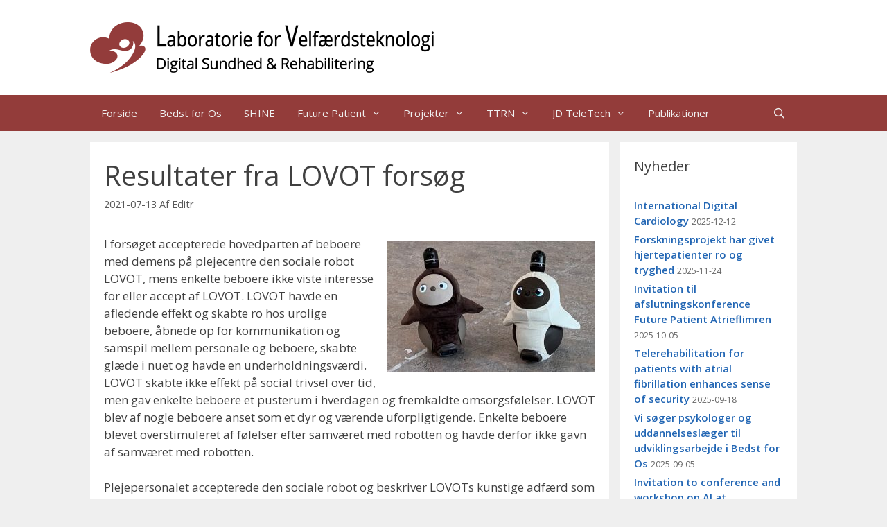

--- FILE ---
content_type: text/html; charset=UTF-8
request_url: https://www.labwelfaretech.com/resultater-fra-lovot-forsoeg/
body_size: 13072
content:
<!DOCTYPE html>
<html lang="da-DK">
<head>
	<meta charset="UTF-8">
	<title>Resultater fra LOVOT forsøg &#8211; Laboratorie for Velfærdsteknologi</title>
<meta name='robots' content='max-image-preview:large' />
	<style>img:is([sizes="auto" i], [sizes^="auto," i]) { contain-intrinsic-size: 3000px 1500px }</style>
	<link rel="alternate" hreflang="da" href="https://www.labwelfaretech.com/resultater-fra-lovot-forsoeg/" />
<link rel="alternate" hreflang="x-default" href="https://www.labwelfaretech.com/resultater-fra-lovot-forsoeg/" />
<meta name="viewport" content="width=device-width, initial-scale=1"><link rel='dns-prefetch' href='//www.labwelfaretech.com' />
<link href='https://fonts.gstatic.com' crossorigin rel='preconnect' />
<link href='https://fonts.googleapis.com' crossorigin rel='preconnect' />
<link rel="alternate" type="application/rss+xml" title="Laboratorie for Velfærdsteknologi &raquo; Feed" href="https://www.labwelfaretech.com/feed/" />
<link rel="alternate" type="application/rss+xml" title="Laboratorie for Velfærdsteknologi &raquo;-kommentar-feed" href="https://www.labwelfaretech.com/comments/feed/" />
<script>
window._wpemojiSettings = {"baseUrl":"https:\/\/s.w.org\/images\/core\/emoji\/16.0.1\/72x72\/","ext":".png","svgUrl":"https:\/\/s.w.org\/images\/core\/emoji\/16.0.1\/svg\/","svgExt":".svg","source":{"concatemoji":"https:\/\/www.labwelfaretech.com\/wp-includes\/js\/wp-emoji-release.min.js?ver=3a48cb8deafe56783c71368323d708a6"}};
/*! This file is auto-generated */
!function(s,n){var o,i,e;function c(e){try{var t={supportTests:e,timestamp:(new Date).valueOf()};sessionStorage.setItem(o,JSON.stringify(t))}catch(e){}}function p(e,t,n){e.clearRect(0,0,e.canvas.width,e.canvas.height),e.fillText(t,0,0);var t=new Uint32Array(e.getImageData(0,0,e.canvas.width,e.canvas.height).data),a=(e.clearRect(0,0,e.canvas.width,e.canvas.height),e.fillText(n,0,0),new Uint32Array(e.getImageData(0,0,e.canvas.width,e.canvas.height).data));return t.every(function(e,t){return e===a[t]})}function u(e,t){e.clearRect(0,0,e.canvas.width,e.canvas.height),e.fillText(t,0,0);for(var n=e.getImageData(16,16,1,1),a=0;a<n.data.length;a++)if(0!==n.data[a])return!1;return!0}function f(e,t,n,a){switch(t){case"flag":return n(e,"\ud83c\udff3\ufe0f\u200d\u26a7\ufe0f","\ud83c\udff3\ufe0f\u200b\u26a7\ufe0f")?!1:!n(e,"\ud83c\udde8\ud83c\uddf6","\ud83c\udde8\u200b\ud83c\uddf6")&&!n(e,"\ud83c\udff4\udb40\udc67\udb40\udc62\udb40\udc65\udb40\udc6e\udb40\udc67\udb40\udc7f","\ud83c\udff4\u200b\udb40\udc67\u200b\udb40\udc62\u200b\udb40\udc65\u200b\udb40\udc6e\u200b\udb40\udc67\u200b\udb40\udc7f");case"emoji":return!a(e,"\ud83e\udedf")}return!1}function g(e,t,n,a){var r="undefined"!=typeof WorkerGlobalScope&&self instanceof WorkerGlobalScope?new OffscreenCanvas(300,150):s.createElement("canvas"),o=r.getContext("2d",{willReadFrequently:!0}),i=(o.textBaseline="top",o.font="600 32px Arial",{});return e.forEach(function(e){i[e]=t(o,e,n,a)}),i}function t(e){var t=s.createElement("script");t.src=e,t.defer=!0,s.head.appendChild(t)}"undefined"!=typeof Promise&&(o="wpEmojiSettingsSupports",i=["flag","emoji"],n.supports={everything:!0,everythingExceptFlag:!0},e=new Promise(function(e){s.addEventListener("DOMContentLoaded",e,{once:!0})}),new Promise(function(t){var n=function(){try{var e=JSON.parse(sessionStorage.getItem(o));if("object"==typeof e&&"number"==typeof e.timestamp&&(new Date).valueOf()<e.timestamp+604800&&"object"==typeof e.supportTests)return e.supportTests}catch(e){}return null}();if(!n){if("undefined"!=typeof Worker&&"undefined"!=typeof OffscreenCanvas&&"undefined"!=typeof URL&&URL.createObjectURL&&"undefined"!=typeof Blob)try{var e="postMessage("+g.toString()+"("+[JSON.stringify(i),f.toString(),p.toString(),u.toString()].join(",")+"));",a=new Blob([e],{type:"text/javascript"}),r=new Worker(URL.createObjectURL(a),{name:"wpTestEmojiSupports"});return void(r.onmessage=function(e){c(n=e.data),r.terminate(),t(n)})}catch(e){}c(n=g(i,f,p,u))}t(n)}).then(function(e){for(var t in e)n.supports[t]=e[t],n.supports.everything=n.supports.everything&&n.supports[t],"flag"!==t&&(n.supports.everythingExceptFlag=n.supports.everythingExceptFlag&&n.supports[t]);n.supports.everythingExceptFlag=n.supports.everythingExceptFlag&&!n.supports.flag,n.DOMReady=!1,n.readyCallback=function(){n.DOMReady=!0}}).then(function(){return e}).then(function(){var e;n.supports.everything||(n.readyCallback(),(e=n.source||{}).concatemoji?t(e.concatemoji):e.wpemoji&&e.twemoji&&(t(e.twemoji),t(e.wpemoji)))}))}((window,document),window._wpemojiSettings);
</script>
<link rel='stylesheet' id='generate-fonts-css' href='//fonts.googleapis.com/css?family=Open+Sans:300,300italic,regular,italic,600,600italic,700,700italic,800,800italic' media='all' />
<style id='wp-emoji-styles-inline-css'>

	img.wp-smiley, img.emoji {
		display: inline !important;
		border: none !important;
		box-shadow: none !important;
		height: 1em !important;
		width: 1em !important;
		margin: 0 0.07em !important;
		vertical-align: -0.1em !important;
		background: none !important;
		padding: 0 !important;
	}
</style>
<link rel='stylesheet' id='wp-block-library-css' href='https://www.labwelfaretech.com/wp-includes/css/dist/block-library/style.min.css?ver=3a48cb8deafe56783c71368323d708a6' media='all' />
<style id='classic-theme-styles-inline-css'>
/*! This file is auto-generated */
.wp-block-button__link{color:#fff;background-color:#32373c;border-radius:9999px;box-shadow:none;text-decoration:none;padding:calc(.667em + 2px) calc(1.333em + 2px);font-size:1.125em}.wp-block-file__button{background:#32373c;color:#fff;text-decoration:none}
</style>
<style id='global-styles-inline-css'>
:root{--wp--preset--aspect-ratio--square: 1;--wp--preset--aspect-ratio--4-3: 4/3;--wp--preset--aspect-ratio--3-4: 3/4;--wp--preset--aspect-ratio--3-2: 3/2;--wp--preset--aspect-ratio--2-3: 2/3;--wp--preset--aspect-ratio--16-9: 16/9;--wp--preset--aspect-ratio--9-16: 9/16;--wp--preset--color--black: #000000;--wp--preset--color--cyan-bluish-gray: #abb8c3;--wp--preset--color--white: #ffffff;--wp--preset--color--pale-pink: #f78da7;--wp--preset--color--vivid-red: #cf2e2e;--wp--preset--color--luminous-vivid-orange: #ff6900;--wp--preset--color--luminous-vivid-amber: #fcb900;--wp--preset--color--light-green-cyan: #7bdcb5;--wp--preset--color--vivid-green-cyan: #00d084;--wp--preset--color--pale-cyan-blue: #8ed1fc;--wp--preset--color--vivid-cyan-blue: #0693e3;--wp--preset--color--vivid-purple: #9b51e0;--wp--preset--color--contrast: var(--contrast);--wp--preset--color--contrast-2: var(--contrast-2);--wp--preset--color--contrast-3: var(--contrast-3);--wp--preset--color--base: var(--base);--wp--preset--color--base-2: var(--base-2);--wp--preset--color--base-3: var(--base-3);--wp--preset--color--accent: var(--accent);--wp--preset--gradient--vivid-cyan-blue-to-vivid-purple: linear-gradient(135deg,rgba(6,147,227,1) 0%,rgb(155,81,224) 100%);--wp--preset--gradient--light-green-cyan-to-vivid-green-cyan: linear-gradient(135deg,rgb(122,220,180) 0%,rgb(0,208,130) 100%);--wp--preset--gradient--luminous-vivid-amber-to-luminous-vivid-orange: linear-gradient(135deg,rgba(252,185,0,1) 0%,rgba(255,105,0,1) 100%);--wp--preset--gradient--luminous-vivid-orange-to-vivid-red: linear-gradient(135deg,rgba(255,105,0,1) 0%,rgb(207,46,46) 100%);--wp--preset--gradient--very-light-gray-to-cyan-bluish-gray: linear-gradient(135deg,rgb(238,238,238) 0%,rgb(169,184,195) 100%);--wp--preset--gradient--cool-to-warm-spectrum: linear-gradient(135deg,rgb(74,234,220) 0%,rgb(151,120,209) 20%,rgb(207,42,186) 40%,rgb(238,44,130) 60%,rgb(251,105,98) 80%,rgb(254,248,76) 100%);--wp--preset--gradient--blush-light-purple: linear-gradient(135deg,rgb(255,206,236) 0%,rgb(152,150,240) 100%);--wp--preset--gradient--blush-bordeaux: linear-gradient(135deg,rgb(254,205,165) 0%,rgb(254,45,45) 50%,rgb(107,0,62) 100%);--wp--preset--gradient--luminous-dusk: linear-gradient(135deg,rgb(255,203,112) 0%,rgb(199,81,192) 50%,rgb(65,88,208) 100%);--wp--preset--gradient--pale-ocean: linear-gradient(135deg,rgb(255,245,203) 0%,rgb(182,227,212) 50%,rgb(51,167,181) 100%);--wp--preset--gradient--electric-grass: linear-gradient(135deg,rgb(202,248,128) 0%,rgb(113,206,126) 100%);--wp--preset--gradient--midnight: linear-gradient(135deg,rgb(2,3,129) 0%,rgb(40,116,252) 100%);--wp--preset--font-size--small: 13px;--wp--preset--font-size--medium: 20px;--wp--preset--font-size--large: 36px;--wp--preset--font-size--x-large: 42px;--wp--preset--spacing--20: 0.44rem;--wp--preset--spacing--30: 0.67rem;--wp--preset--spacing--40: 1rem;--wp--preset--spacing--50: 1.5rem;--wp--preset--spacing--60: 2.25rem;--wp--preset--spacing--70: 3.38rem;--wp--preset--spacing--80: 5.06rem;--wp--preset--shadow--natural: 6px 6px 9px rgba(0, 0, 0, 0.2);--wp--preset--shadow--deep: 12px 12px 50px rgba(0, 0, 0, 0.4);--wp--preset--shadow--sharp: 6px 6px 0px rgba(0, 0, 0, 0.2);--wp--preset--shadow--outlined: 6px 6px 0px -3px rgba(255, 255, 255, 1), 6px 6px rgba(0, 0, 0, 1);--wp--preset--shadow--crisp: 6px 6px 0px rgba(0, 0, 0, 1);}:where(.is-layout-flex){gap: 0.5em;}:where(.is-layout-grid){gap: 0.5em;}body .is-layout-flex{display: flex;}.is-layout-flex{flex-wrap: wrap;align-items: center;}.is-layout-flex > :is(*, div){margin: 0;}body .is-layout-grid{display: grid;}.is-layout-grid > :is(*, div){margin: 0;}:where(.wp-block-columns.is-layout-flex){gap: 2em;}:where(.wp-block-columns.is-layout-grid){gap: 2em;}:where(.wp-block-post-template.is-layout-flex){gap: 1.25em;}:where(.wp-block-post-template.is-layout-grid){gap: 1.25em;}.has-black-color{color: var(--wp--preset--color--black) !important;}.has-cyan-bluish-gray-color{color: var(--wp--preset--color--cyan-bluish-gray) !important;}.has-white-color{color: var(--wp--preset--color--white) !important;}.has-pale-pink-color{color: var(--wp--preset--color--pale-pink) !important;}.has-vivid-red-color{color: var(--wp--preset--color--vivid-red) !important;}.has-luminous-vivid-orange-color{color: var(--wp--preset--color--luminous-vivid-orange) !important;}.has-luminous-vivid-amber-color{color: var(--wp--preset--color--luminous-vivid-amber) !important;}.has-light-green-cyan-color{color: var(--wp--preset--color--light-green-cyan) !important;}.has-vivid-green-cyan-color{color: var(--wp--preset--color--vivid-green-cyan) !important;}.has-pale-cyan-blue-color{color: var(--wp--preset--color--pale-cyan-blue) !important;}.has-vivid-cyan-blue-color{color: var(--wp--preset--color--vivid-cyan-blue) !important;}.has-vivid-purple-color{color: var(--wp--preset--color--vivid-purple) !important;}.has-black-background-color{background-color: var(--wp--preset--color--black) !important;}.has-cyan-bluish-gray-background-color{background-color: var(--wp--preset--color--cyan-bluish-gray) !important;}.has-white-background-color{background-color: var(--wp--preset--color--white) !important;}.has-pale-pink-background-color{background-color: var(--wp--preset--color--pale-pink) !important;}.has-vivid-red-background-color{background-color: var(--wp--preset--color--vivid-red) !important;}.has-luminous-vivid-orange-background-color{background-color: var(--wp--preset--color--luminous-vivid-orange) !important;}.has-luminous-vivid-amber-background-color{background-color: var(--wp--preset--color--luminous-vivid-amber) !important;}.has-light-green-cyan-background-color{background-color: var(--wp--preset--color--light-green-cyan) !important;}.has-vivid-green-cyan-background-color{background-color: var(--wp--preset--color--vivid-green-cyan) !important;}.has-pale-cyan-blue-background-color{background-color: var(--wp--preset--color--pale-cyan-blue) !important;}.has-vivid-cyan-blue-background-color{background-color: var(--wp--preset--color--vivid-cyan-blue) !important;}.has-vivid-purple-background-color{background-color: var(--wp--preset--color--vivid-purple) !important;}.has-black-border-color{border-color: var(--wp--preset--color--black) !important;}.has-cyan-bluish-gray-border-color{border-color: var(--wp--preset--color--cyan-bluish-gray) !important;}.has-white-border-color{border-color: var(--wp--preset--color--white) !important;}.has-pale-pink-border-color{border-color: var(--wp--preset--color--pale-pink) !important;}.has-vivid-red-border-color{border-color: var(--wp--preset--color--vivid-red) !important;}.has-luminous-vivid-orange-border-color{border-color: var(--wp--preset--color--luminous-vivid-orange) !important;}.has-luminous-vivid-amber-border-color{border-color: var(--wp--preset--color--luminous-vivid-amber) !important;}.has-light-green-cyan-border-color{border-color: var(--wp--preset--color--light-green-cyan) !important;}.has-vivid-green-cyan-border-color{border-color: var(--wp--preset--color--vivid-green-cyan) !important;}.has-pale-cyan-blue-border-color{border-color: var(--wp--preset--color--pale-cyan-blue) !important;}.has-vivid-cyan-blue-border-color{border-color: var(--wp--preset--color--vivid-cyan-blue) !important;}.has-vivid-purple-border-color{border-color: var(--wp--preset--color--vivid-purple) !important;}.has-vivid-cyan-blue-to-vivid-purple-gradient-background{background: var(--wp--preset--gradient--vivid-cyan-blue-to-vivid-purple) !important;}.has-light-green-cyan-to-vivid-green-cyan-gradient-background{background: var(--wp--preset--gradient--light-green-cyan-to-vivid-green-cyan) !important;}.has-luminous-vivid-amber-to-luminous-vivid-orange-gradient-background{background: var(--wp--preset--gradient--luminous-vivid-amber-to-luminous-vivid-orange) !important;}.has-luminous-vivid-orange-to-vivid-red-gradient-background{background: var(--wp--preset--gradient--luminous-vivid-orange-to-vivid-red) !important;}.has-very-light-gray-to-cyan-bluish-gray-gradient-background{background: var(--wp--preset--gradient--very-light-gray-to-cyan-bluish-gray) !important;}.has-cool-to-warm-spectrum-gradient-background{background: var(--wp--preset--gradient--cool-to-warm-spectrum) !important;}.has-blush-light-purple-gradient-background{background: var(--wp--preset--gradient--blush-light-purple) !important;}.has-blush-bordeaux-gradient-background{background: var(--wp--preset--gradient--blush-bordeaux) !important;}.has-luminous-dusk-gradient-background{background: var(--wp--preset--gradient--luminous-dusk) !important;}.has-pale-ocean-gradient-background{background: var(--wp--preset--gradient--pale-ocean) !important;}.has-electric-grass-gradient-background{background: var(--wp--preset--gradient--electric-grass) !important;}.has-midnight-gradient-background{background: var(--wp--preset--gradient--midnight) !important;}.has-small-font-size{font-size: var(--wp--preset--font-size--small) !important;}.has-medium-font-size{font-size: var(--wp--preset--font-size--medium) !important;}.has-large-font-size{font-size: var(--wp--preset--font-size--large) !important;}.has-x-large-font-size{font-size: var(--wp--preset--font-size--x-large) !important;}
:where(.wp-block-post-template.is-layout-flex){gap: 1.25em;}:where(.wp-block-post-template.is-layout-grid){gap: 1.25em;}
:where(.wp-block-columns.is-layout-flex){gap: 2em;}:where(.wp-block-columns.is-layout-grid){gap: 2em;}
:root :where(.wp-block-pullquote){font-size: 1.5em;line-height: 1.6;}
</style>
<link rel='stylesheet' id='wpml-legacy-horizontal-list-0-css' href='https://www.labwelfaretech.com/wp-content/plugins/sitepress-multilingual-cms/templates/language-switchers/legacy-list-horizontal/style.min.css?ver=1' media='all' />
<link rel='stylesheet' id='generate-style-grid-css' href='https://www.labwelfaretech.com/wp-content/themes/generatepress/assets/css/unsemantic-grid.min.css?ver=3.6.0' media='all' />
<link rel='stylesheet' id='generate-style-css' href='https://www.labwelfaretech.com/wp-content/themes/generatepress/assets/css/style.min.css?ver=3.6.0' media='all' />
<style id='generate-style-inline-css'>
body{background-color:#efefef;color:#3a3a3a;}a{color:#2266b4;}a:hover, a:focus, a:active{color:#11335a;}body .grid-container{max-width:1020px;}.wp-block-group__inner-container{max-width:1020px;margin-left:auto;margin-right:auto;}.site-header .header-image{width:512px;}.generate-back-to-top{font-size:20px;border-radius:3px;position:fixed;bottom:30px;right:30px;line-height:40px;width:40px;text-align:center;z-index:10;transition:opacity 300ms ease-in-out;opacity:0.1;transform:translateY(1000px);}.generate-back-to-top__show{opacity:1;transform:translateY(0);}.navigation-search{position:absolute;left:-99999px;pointer-events:none;visibility:hidden;z-index:20;width:100%;top:0;transition:opacity 100ms ease-in-out;opacity:0;}.navigation-search.nav-search-active{left:0;right:0;pointer-events:auto;visibility:visible;opacity:1;}.navigation-search input[type="search"]{outline:0;border:0;vertical-align:bottom;line-height:1;opacity:0.9;width:100%;z-index:20;border-radius:0;-webkit-appearance:none;height:60px;}.navigation-search input::-ms-clear{display:none;width:0;height:0;}.navigation-search input::-ms-reveal{display:none;width:0;height:0;}.navigation-search input::-webkit-search-decoration, .navigation-search input::-webkit-search-cancel-button, .navigation-search input::-webkit-search-results-button, .navigation-search input::-webkit-search-results-decoration{display:none;}.main-navigation li.search-item{z-index:21;}li.search-item.active{transition:opacity 100ms ease-in-out;}.nav-left-sidebar .main-navigation li.search-item.active,.nav-right-sidebar .main-navigation li.search-item.active{width:auto;display:inline-block;float:right;}.gen-sidebar-nav .navigation-search{top:auto;bottom:0;}:root{--contrast:#222222;--contrast-2:#575760;--contrast-3:#b2b2be;--base:#f0f0f0;--base-2:#f7f8f9;--base-3:#ffffff;--accent:#1e73be;}:root .has-contrast-color{color:var(--contrast);}:root .has-contrast-background-color{background-color:var(--contrast);}:root .has-contrast-2-color{color:var(--contrast-2);}:root .has-contrast-2-background-color{background-color:var(--contrast-2);}:root .has-contrast-3-color{color:var(--contrast-3);}:root .has-contrast-3-background-color{background-color:var(--contrast-3);}:root .has-base-color{color:var(--base);}:root .has-base-background-color{background-color:var(--base);}:root .has-base-2-color{color:var(--base-2);}:root .has-base-2-background-color{background-color:var(--base-2);}:root .has-base-3-color{color:var(--base-3);}:root .has-base-3-background-color{background-color:var(--base-3);}:root .has-accent-color{color:var(--accent);}:root .has-accent-background-color{background-color:var(--accent);}body, button, input, select, textarea{font-family:"Open Sans", sans-serif;}body{line-height:1.5;}.entry-content > [class*="wp-block-"]:not(:last-child):not(.wp-block-heading){margin-bottom:1.5em;}.main-title{font-size:45px;}.main-navigation .main-nav ul ul li a{font-size:14px;}.sidebar .widget, .footer-widgets .widget{font-size:15px;}h1{font-weight:400;font-size:40px;}h2{font-weight:300;font-size:30px;}h3{font-size:20px;}h4{font-size:inherit;}h5{font-size:inherit;}@media (max-width:768px){.main-title{font-size:30px;}h1{font-size:30px;}h2{font-size:25px;}}.top-bar{background-color:#636363;color:#ffffff;}.top-bar a{color:#ffffff;}.top-bar a:hover{color:#303030;}.site-header{background-color:#ffffff;color:#3a3a3a;}.site-header a{color:#3a3a3a;}.main-title a,.main-title a:hover{color:#222222;}.site-description{color:#757575;}.main-navigation,.main-navigation ul ul{background-color:#933c3a;}.main-navigation .main-nav ul li a, .main-navigation .menu-toggle, .main-navigation .menu-bar-items{color:#f0f0f0;}.main-navigation .main-nav ul li:not([class*="current-menu-"]):hover > a, .main-navigation .main-nav ul li:not([class*="current-menu-"]):focus > a, .main-navigation .main-nav ul li.sfHover:not([class*="current-menu-"]) > a, .main-navigation .menu-bar-item:hover > a, .main-navigation .menu-bar-item.sfHover > a{color:#f8f8ff;background-color:#651410;}button.menu-toggle:hover,button.menu-toggle:focus,.main-navigation .mobile-bar-items a,.main-navigation .mobile-bar-items a:hover,.main-navigation .mobile-bar-items a:focus{color:#f0f0f0;}.main-navigation .main-nav ul li[class*="current-menu-"] > a{color:#f0f0f0;background-color:#651410;}.navigation-search input[type="search"],.navigation-search input[type="search"]:active, .navigation-search input[type="search"]:focus, .main-navigation .main-nav ul li.search-item.active > a, .main-navigation .menu-bar-items .search-item.active > a{color:#f8f8ff;background-color:#651410;}.main-navigation ul ul{background-color:#933c3a;}.main-navigation .main-nav ul ul li a{color:#f0f0f0;}.main-navigation .main-nav ul ul li:not([class*="current-menu-"]):hover > a,.main-navigation .main-nav ul ul li:not([class*="current-menu-"]):focus > a, .main-navigation .main-nav ul ul li.sfHover:not([class*="current-menu-"]) > a{color:#f8f8ff;background-color:#651410;}.main-navigation .main-nav ul ul li[class*="current-menu-"] > a{color:#f0f0f0;background-color:#651410;}.separate-containers .inside-article, .separate-containers .comments-area, .separate-containers .page-header, .one-container .container, .separate-containers .paging-navigation, .inside-page-header{color:#404040;background-color:#ffffff;}.entry-meta{color:#595959;}.entry-meta a{color:#595959;}.entry-meta a:hover{color:#1e73be;}.sidebar .widget{color:#404040;background-color:#ffffff;}.sidebar .widget .widget-title{color:#404040;}.footer-widgets{color:#404040;background-color:#ffffff;}.footer-widgets .widget-title{color:#404040;}.site-info{color:#f0f0f0;background-color:#933c3a;}.site-info a{color:#ffffff;}.site-info a:hover{color:#3399cc;}.footer-bar .widget_nav_menu .current-menu-item a{color:#3399cc;}input[type="text"],input[type="email"],input[type="url"],input[type="password"],input[type="search"],input[type="tel"],input[type="number"],textarea,select{color:#666666;background-color:#fafafa;border-color:#cccccc;}input[type="text"]:focus,input[type="email"]:focus,input[type="url"]:focus,input[type="password"]:focus,input[type="search"]:focus,input[type="tel"]:focus,input[type="number"]:focus,textarea:focus,select:focus{color:#666666;background-color:#ffffff;border-color:#bfbfbf;}button,html input[type="button"],input[type="reset"],input[type="submit"],a.button,a.wp-block-button__link:not(.has-background){color:#ffffff;background-color:#666666;}button:hover,html input[type="button"]:hover,input[type="reset"]:hover,input[type="submit"]:hover,a.button:hover,button:focus,html input[type="button"]:focus,input[type="reset"]:focus,input[type="submit"]:focus,a.button:focus,a.wp-block-button__link:not(.has-background):active,a.wp-block-button__link:not(.has-background):focus,a.wp-block-button__link:not(.has-background):hover{color:#ffffff;background-color:#3f3f3f;}a.generate-back-to-top{background-color:rgba( 0,0,0,0.4 );color:#ffffff;}a.generate-back-to-top:hover,a.generate-back-to-top:focus{background-color:rgba( 0,0,0,0.6 );color:#ffffff;}:root{--gp-search-modal-bg-color:var(--base-3);--gp-search-modal-text-color:var(--contrast);--gp-search-modal-overlay-bg-color:rgba(0,0,0,0.2);}@media (max-width:768px){.main-navigation .menu-bar-item:hover > a, .main-navigation .menu-bar-item.sfHover > a{background:none;color:#f0f0f0;}}.inside-top-bar{padding:10px;}.inside-header{padding:32px;}.separate-containers .inside-article, .separate-containers .comments-area, .separate-containers .page-header, .separate-containers .paging-navigation, .one-container .site-content, .inside-page-header{padding:24px 20px 24px 20px;}.site-main .wp-block-group__inner-container{padding:24px 20px 24px 20px;}.entry-content .alignwide, body:not(.no-sidebar) .entry-content .alignfull{margin-left:-20px;width:calc(100% + 40px);max-width:calc(100% + 40px);}.one-container.right-sidebar .site-main,.one-container.both-right .site-main{margin-right:20px;}.one-container.left-sidebar .site-main,.one-container.both-left .site-main{margin-left:20px;}.one-container.both-sidebars .site-main{margin:0px 20px 0px 20px;}.separate-containers .widget, .separate-containers .site-main > *, .separate-containers .page-header, .widget-area .main-navigation{margin-bottom:16px;}.separate-containers .site-main{margin:16px;}.both-right.separate-containers .inside-left-sidebar{margin-right:8px;}.both-right.separate-containers .inside-right-sidebar{margin-left:8px;}.both-left.separate-containers .inside-left-sidebar{margin-right:8px;}.both-left.separate-containers .inside-right-sidebar{margin-left:8px;}.separate-containers .page-header-image, .separate-containers .page-header-contained, .separate-containers .page-header-image-single, .separate-containers .page-header-content-single{margin-top:16px;}.separate-containers .inside-right-sidebar, .separate-containers .inside-left-sidebar{margin-top:16px;margin-bottom:16px;}.main-navigation .main-nav ul li a,.menu-toggle,.main-navigation .mobile-bar-items a{padding-left:16px;padding-right:16px;line-height:52px;}.main-navigation .main-nav ul ul li a{padding:10px 16px 10px 16px;}.navigation-search input[type="search"]{height:52px;}.rtl .menu-item-has-children .dropdown-menu-toggle{padding-left:16px;}.menu-item-has-children .dropdown-menu-toggle{padding-right:16px;}.rtl .main-navigation .main-nav ul li.menu-item-has-children > a{padding-right:16px;}.widget-area .widget{padding:20px;}.footer-widgets{padding:20px 40px 20px 40px;}.site-info{padding:20px;}@media (max-width:768px){.separate-containers .inside-article, .separate-containers .comments-area, .separate-containers .page-header, .separate-containers .paging-navigation, .one-container .site-content, .inside-page-header{padding:30px;}.site-main .wp-block-group__inner-container{padding:30px;}.site-info{padding-right:10px;padding-left:10px;}.entry-content .alignwide, body:not(.no-sidebar) .entry-content .alignfull{margin-left:-30px;width:calc(100% + 60px);max-width:calc(100% + 60px);}}/* End cached CSS */@media (max-width:768px){.main-navigation .menu-toggle,.main-navigation .mobile-bar-items,.sidebar-nav-mobile:not(#sticky-placeholder){display:block;}.main-navigation ul,.gen-sidebar-nav{display:none;}[class*="nav-float-"] .site-header .inside-header > *{float:none;clear:both;}}
.dynamic-author-image-rounded{border-radius:100%;}.dynamic-featured-image, .dynamic-author-image{vertical-align:middle;}.one-container.blog .dynamic-content-template:not(:last-child), .one-container.archive .dynamic-content-template:not(:last-child){padding-bottom:0px;}.dynamic-entry-excerpt > p:last-child{margin-bottom:0px;}
</style>
<link rel='stylesheet' id='generate-mobile-style-css' href='https://www.labwelfaretech.com/wp-content/themes/generatepress/assets/css/mobile.min.css?ver=3.6.0' media='all' />
<link rel='stylesheet' id='generate-font-icons-css' href='https://www.labwelfaretech.com/wp-content/themes/generatepress/assets/css/components/font-icons.min.css?ver=3.6.0' media='all' />
<link rel='stylesheet' id='tablepress-default-css' href='https://www.labwelfaretech.com/wp-content/plugins/tablepress/css/build/default.css?ver=3.2.5' media='all' />
<!--n2css--><!--n2js--><link rel="https://api.w.org/" href="https://www.labwelfaretech.com/wp-json/" /><link rel="alternate" title="JSON" type="application/json" href="https://www.labwelfaretech.com/wp-json/wp/v2/posts/3043" /><link rel="EditURI" type="application/rsd+xml" title="RSD" href="https://www.labwelfaretech.com/xmlrpc.php?rsd" />

<link rel="canonical" href="https://www.labwelfaretech.com/resultater-fra-lovot-forsoeg/" />
<link rel='shortlink' href='https://www.labwelfaretech.com/?p=3043' />
<link rel="alternate" title="oEmbed (JSON)" type="application/json+oembed" href="https://www.labwelfaretech.com/wp-json/oembed/1.0/embed?url=https%3A%2F%2Fwww.labwelfaretech.com%2Fresultater-fra-lovot-forsoeg%2F" />
<link rel="alternate" title="oEmbed (XML)" type="text/xml+oembed" href="https://www.labwelfaretech.com/wp-json/oembed/1.0/embed?url=https%3A%2F%2Fwww.labwelfaretech.com%2Fresultater-fra-lovot-forsoeg%2F&#038;format=xml" />
<meta name="generator" content="WPML ver:4.8.5 stt:12,1;" />
<!-- Analytics by WP Statistics - https://wp-statistics.com -->
<link rel="icon" href="https://www.labwelfaretech.com/wp-content/uploads/2019/10/cropped-LWT_Logo_512x512-32x32.png" sizes="32x32" />
<link rel="icon" href="https://www.labwelfaretech.com/wp-content/uploads/2019/10/cropped-LWT_Logo_512x512-192x192.png" sizes="192x192" />
<link rel="apple-touch-icon" href="https://www.labwelfaretech.com/wp-content/uploads/2019/10/cropped-LWT_Logo_512x512-180x180.png" />
<meta name="msapplication-TileImage" content="https://www.labwelfaretech.com/wp-content/uploads/2019/10/cropped-LWT_Logo_512x512-270x270.png" />
		<style id="wp-custom-css">
			.widget_recent_entries a {
	font-weight : 600;
}
.post-date {
	font-size : 80%;
	color : #666666;
}
		</style>
		</head>

<body class="wp-singular post-template-default single single-post postid-3043 single-format-standard wp-custom-logo wp-embed-responsive wp-theme-generatepress right-sidebar nav-below-header separate-containers fluid-header active-footer-widgets-0 nav-search-enabled nav-aligned-left header-aligned-left dropdown-hover" itemtype="https://schema.org/Blog" itemscope>
	<a class="screen-reader-text skip-link" href="#content" title="Hop til indhold">Hop til indhold</a>		<header class="site-header" id="masthead" aria-label="Site"  itemtype="https://schema.org/WPHeader" itemscope>
			<div class="inside-header grid-container grid-parent">
							<div class="header-widget">
							</div>
			<div class="site-logo">
					<a href="https://www.labwelfaretech.com/" rel="home">
						<img  class="header-image is-logo-image" alt="Laboratorie for Velfærdsteknologi" src="https://www.labwelfaretech.com/wp-content/uploads/2021/12/LWT2LogoDa.png" />
					</a>
				</div>			</div>
		</header>
				<nav class="main-navigation sub-menu-right" id="site-navigation" aria-label="Primary"  itemtype="https://schema.org/SiteNavigationElement" itemscope>
			<div class="inside-navigation grid-container grid-parent">
				<form method="get" class="search-form navigation-search" action="https://www.labwelfaretech.com/">
					<input type="search" class="search-field" value="" name="s" title="Søg" />
				</form>		<div class="mobile-bar-items">
						<span class="search-item">
				<a aria-label="Åbn søgefelt" href="#">
									</a>
			</span>
		</div>
						<button class="menu-toggle" aria-controls="primary-menu" aria-expanded="false">
					<span class="mobile-menu">Menu</span>				</button>
				<div id="primary-menu" class="main-nav"><ul id="menu-mainmenuda" class=" menu sf-menu"><li id="menu-item-2081" class="menu-item menu-item-type-post_type menu-item-object-page menu-item-home menu-item-2081"><a href="https://www.labwelfaretech.com/">Forside</a></li>
<li id="menu-item-4451" class="menu-item menu-item-type-post_type menu-item-object-page menu-item-4451"><a href="https://www.labwelfaretech.com/bfo/">Bedst for Os</a></li>
<li id="menu-item-4617" class="menu-item menu-item-type-post_type menu-item-object-page menu-item-4617"><a href="https://www.labwelfaretech.com/shine/">SHINE</a></li>
<li id="menu-item-2082" class="menu-item menu-item-type-post_type menu-item-object-page menu-item-has-children menu-item-2082"><a href="https://www.labwelfaretech.com/fp/">Future Patient<span role="presentation" class="dropdown-menu-toggle"></span></a>
<ul class="sub-menu">
	<li id="menu-item-3666" class="menu-item menu-item-type-post_type menu-item-object-page menu-item-3666"><a href="https://www.labwelfaretech.com/fp/hf2/">Telerehabilitering af hjertesvigtspatienter II</a></li>
	<li id="menu-item-3669" class="menu-item menu-item-type-post_type menu-item-object-page menu-item-3669"><a href="https://www.labwelfaretech.com/fp/af/">Telerehabilitering af patienter med atrieflimren</a></li>
	<li id="menu-item-3676" class="menu-item menu-item-type-post_type menu-item-object-page menu-item-3676"><a href="https://www.labwelfaretech.com/fp/hs/">Hjertespillet</a></li>
</ul>
</li>
<li id="menu-item-2085" class="menu-item menu-item-type-post_type menu-item-object-page menu-item-has-children menu-item-2085"><a href="https://www.labwelfaretech.com/projects/">Projekter<span role="presentation" class="dropdown-menu-toggle"></span></a>
<ul class="sub-menu">
	<li id="menu-item-3636" class="menu-item menu-item-type-post_type menu-item-object-page menu-item-3636"><a href="https://www.labwelfaretech.com/projects/telepal/">Telepal</a></li>
	<li id="menu-item-3696" class="menu-item menu-item-type-post_type menu-item-object-page menu-item-3696"><a href="https://www.labwelfaretech.com/projects/lovot-demens/">LOVOT – demens</a></li>
	<li id="menu-item-3698" class="menu-item menu-item-type-post_type menu-item-object-page menu-item-3698"><a href="https://www.labwelfaretech.com/projects/lovot-autisme/">LOVOT – autisme</a></li>
	<li id="menu-item-2088" class="menu-item menu-item-type-post_type menu-item-object-page menu-item-2088"><a href="https://www.labwelfaretech.com/projects/itrain/">iTrain</a></li>
	<li id="menu-item-4131" class="menu-item menu-item-type-post_type menu-item-object-page menu-item-4131"><a href="https://www.labwelfaretech.com/projects/mytrack/">MyTrack</a></li>
	<li id="menu-item-2089" class="menu-item menu-item-type-post_type menu-item-object-page menu-item-2089"><a href="https://www.labwelfaretech.com/projects/videoassist/">Videostøtten</a></li>
	<li id="menu-item-3800" class="menu-item menu-item-type-post_type menu-item-object-page menu-item-3800"><a href="https://www.labwelfaretech.com/projects/edialog/">eDialog</a></li>
	<li id="menu-item-2091" class="menu-item menu-item-type-post_type menu-item-object-page menu-item-has-children menu-item-2091"><a href="https://www.labwelfaretech.com/projects/former/">Tidligere forskningsprojekter<span role="presentation" class="dropdown-menu-toggle"></span></a>
	<ul class="sub-menu">
		<li id="menu-item-3786" class="menu-item menu-item-type-post_type menu-item-object-page menu-item-3786"><a href="https://www.labwelfaretech.com/projects/dtu-realtime/">eHealth platform for real-time remote monitoring&#8230;</a></li>
		<li id="menu-item-3647" class="menu-item menu-item-type-post_type menu-item-object-page menu-item-3647"><a href="https://www.labwelfaretech.com/projects/bci-exoskeleton/">Hjernestyrede exoskeletter…</a></li>
		<li id="menu-item-3648" class="menu-item menu-item-type-post_type menu-item-object-page menu-item-3648"><a href="https://www.labwelfaretech.com/projects/myheart/">MyHeart</a></li>
		<li id="menu-item-3646" class="menu-item menu-item-type-post_type menu-item-object-page menu-item-3646"><a href="https://www.labwelfaretech.com/fp/kneeortho/">Telerehabilitering af Patienter efter Knæoperationer</a></li>
	</ul>
</li>
</ul>
</li>
<li id="menu-item-2092" class="menu-item menu-item-type-post_type menu-item-object-page menu-item-has-children menu-item-2092"><a href="https://www.labwelfaretech.com/ttrn/">TTRN<span role="presentation" class="dropdown-menu-toggle"></span></a>
<ul class="sub-menu">
	<li id="menu-item-2093" class="menu-item menu-item-type-post_type menu-item-object-page menu-item-has-children menu-item-2093"><a href="https://www.labwelfaretech.com/ttrn/phd-kurser/">PhD Kurser<span role="presentation" class="dropdown-menu-toggle"></span></a>
	<ul class="sub-menu">
		<li id="menu-item-4423" class="menu-item menu-item-type-post_type menu-item-object-post menu-item-4423"><a href="https://www.labwelfaretech.com/ttrn-phd-course-2025-announcement/">PhD Kursus 2025, Californien</a></li>
		<li id="menu-item-4190" class="menu-item menu-item-type-post_type menu-item-object-post menu-item-4190"><a href="https://www.labwelfaretech.com/ttrn-phd-course-2024-odense-denmark/">PhD Kursus 2024, Odense Universitetshospital (en)</a></li>
		<li id="menu-item-3924" class="menu-item menu-item-type-post_type menu-item-object-post menu-item-3924"><a href="https://www.labwelfaretech.com/phd-course-2023-cleveland-clinic/">PhD Kursus 2023, Cleveland Clinic (en)</a></li>
		<li id="menu-item-2936" class="menu-item menu-item-type-post_type menu-item-object-page menu-item-2936"><a href="https://www.labwelfaretech.com/ttrn/phd-kurser/dk-2021/">PhD Kursus 2021 (en)</a></li>
	</ul>
</li>
	<li id="menu-item-3988" class="menu-item menu-item-type-post_type menu-item-object-post menu-item-3988"><a href="https://www.labwelfaretech.com/invitation-ttrn-conference-berkeley-aug-2023/">TTRN Konference 2023</a></li>
	<li id="menu-item-3340" class="menu-item menu-item-type-post_type menu-item-object-page menu-item-3340"><a href="https://www.labwelfaretech.com/ttrn/cph2022/">TTRN CPH2022</a></li>
	<li id="menu-item-2094" class="menu-item menu-item-type-post_type menu-item-object-page menu-item-has-children menu-item-2094"><a href="https://www.labwelfaretech.com/ttrn/cph2019/">TTRN CPH2019<span role="presentation" class="dropdown-menu-toggle"></span></a>
	<ul class="sub-menu">
		<li id="menu-item-2095" class="menu-item menu-item-type-post_type menu-item-object-page menu-item-2095"><a href="https://www.labwelfaretech.com/ttrn/cph2019/program-25-april-2019/">Program 25. april 2019</a></li>
		<li id="menu-item-2096" class="menu-item menu-item-type-post_type menu-item-object-page menu-item-2096"><a href="https://www.labwelfaretech.com/ttrn/cph2019/program-26-april-2019/">Program 26. april 2019</a></li>
		<li id="menu-item-2097" class="menu-item menu-item-type-post_type menu-item-object-page menu-item-2097"><a href="https://www.labwelfaretech.com/ttrn/cph2019/exhibitors/">Exhibition &#038; Pitch Competition</a></li>
		<li id="menu-item-2098" class="menu-item menu-item-type-post_type menu-item-object-page menu-item-2098"><a href="https://www.labwelfaretech.com/ttrn/cph2019/int-research-exchange/">International Research Exchange Opportunity</a></li>
		<li id="menu-item-2100" class="menu-item menu-item-type-post_type menu-item-object-page menu-item-2100"><a href="https://www.labwelfaretech.com/ttrn/cph2019/accommodation/">Accommodation</a></li>
	</ul>
</li>
	<li id="menu-item-2101" class="menu-item menu-item-type-post_type menu-item-object-page menu-item-has-children menu-item-2101"><a href="https://www.labwelfaretech.com/ttrn/ttrn-cph2016/">TTRN CPH2016<span role="presentation" class="dropdown-menu-toggle"></span></a>
	<ul class="sub-menu">
		<li id="menu-item-2102" class="menu-item menu-item-type-post_type menu-item-object-page menu-item-2102"><a href="https://www.labwelfaretech.com/ttrn/ttrn-cph2016/program-29-march-2016/">Program 29 March 2016</a></li>
		<li id="menu-item-2103" class="menu-item menu-item-type-post_type menu-item-object-page menu-item-2103"><a href="https://www.labwelfaretech.com/ttrn/ttrn-cph2016/program-30-march-2016/">Program 30 March 2016</a></li>
		<li id="menu-item-2104" class="menu-item menu-item-type-post_type menu-item-object-page menu-item-2104"><a href="https://www.labwelfaretech.com/ttrn/ttrn-cph2016/program-31-march-2016/">Program 31 March 2016</a></li>
	</ul>
</li>
	<li id="menu-item-2654" class="menu-item menu-item-type-post_type menu-item-object-page menu-item-2654"><a href="https://www.labwelfaretech.com/ttrn/telehealth-innovation-covid-19/">Webinarer: Telehealth Innovation, COVID-19</a></li>
	<li id="menu-item-2105" class="menu-item menu-item-type-post_type menu-item-object-page menu-item-2105"><a href="https://www.labwelfaretech.com/ttrn/partners/">Partners</a></li>
</ul>
</li>
<li id="menu-item-2173" class="menu-item menu-item-type-custom menu-item-object-custom menu-item-has-children menu-item-2173"><a href="https://www.jdteletech.com/">JD TeleTech<span role="presentation" class="dropdown-menu-toggle"></span></a>
<ul class="sub-menu">
	<li id="menu-item-2176" class="menu-item menu-item-type-custom menu-item-object-custom menu-item-2176"><a href="https://www.jdteletech.com/activities/">Aktiviteter</a></li>
</ul>
</li>
<li id="menu-item-2108" class="menu-item menu-item-type-post_type menu-item-object-page menu-item-2108"><a href="https://www.labwelfaretech.com/publikationer/">Publikationer</a></li>
<li class="search-item menu-item-align-right"><a aria-label="Åbn søgefelt" href="#"></a></li></ul></div>			</div>
		</nav>
		
	<div class="site grid-container container hfeed grid-parent" id="page">
				<div class="site-content" id="content">
			
	<div class="content-area grid-parent mobile-grid-100 grid-75 tablet-grid-75" id="primary">
		<main class="site-main" id="main">
			
<article id="post-3043" class="post-3043 post type-post status-publish format-standard hentry category-article category-info" itemtype="https://schema.org/CreativeWork" itemscope>
	<div class="inside-article">
					<header class="entry-header">
				<h1 class="entry-title" itemprop="headline">Resultater fra LOVOT forsøg</h1>		<div class="entry-meta">
			<span class="posted-on"><time class="updated" datetime="2021-07-13T12:54:47+01:00" itemprop="dateModified">2021-07-13</time><time class="entry-date published" datetime="2021-07-13T11:17:40+01:00" itemprop="datePublished">2021-07-13</time></span> <span class="byline">Af <span class="author vcard" itemprop="author" itemtype="https://schema.org/Person" itemscope><a class="url fn n" href="https://www.labwelfaretech.com/author/knl-2/" title="Vis alle indlæg af Editr" rel="author" itemprop="url"><span class="author-name" itemprop="name">Editr</span></a></span></span> 		</div>
					</header>
			
		<div class="entry-content" itemprop="text">
			
<div class="wp-block-image"><figure class="alignright size-medium"><a href="/projects/lovot/"><img fetchpriority="high" decoding="async" width="300" height="188" src="https://www.labwelfaretech.com/wp-content/uploads/2021/03/LOVOTs1200-300x188.jpg" alt="LOVOTs" class="wp-image-2898" srcset="https://www.labwelfaretech.com/wp-content/uploads/2021/03/LOVOTs1200-300x188.jpg 300w, https://www.labwelfaretech.com/wp-content/uploads/2021/03/LOVOTs1200-1024x640.jpg 1024w, https://www.labwelfaretech.com/wp-content/uploads/2021/03/LOVOTs1200-768x480.jpg 768w, https://www.labwelfaretech.com/wp-content/uploads/2021/03/LOVOTs1200.jpg 1280w" sizes="(max-width: 300px) 100vw, 300px" /></a></figure></div>



<p>I forsøget accepterede hovedparten af beboere med demens på plejecentre den sociale robot LOVOT, mens enkelte beboere ikke viste interesse for eller accept af LOVOT. LOVOT havde en afledende effekt og skabte ro hos urolige beboere, åbnede op for kommunikation og samspil mellem personale og beboere, skabte glæde i nuet og havde en underholdningsværdi. LOVOT skabte ikke effekt på social trivsel over tid, men gav enkelte beboere et pusterum i hverdagen og fremkaldte omsorgsfølelser. LOVOT blev af nogle beboere anset som et dyr og værende uforpligtigende. Enkelte beboere blevet overstimuleret af følelser efter samværet med robotten og havde derfor ikke gavn af samværet med robotten.</p>



<p>Plejepersonalet accepterede den sociale robot og beskriver LOVOTs kunstige adfærd som naturlig. Plejepersonalet så LOVOT som et kommunikationsværktøj, som kunne stimulere, skabe tryghed og åbne op for dialog med beboere med demens samt forebygge hudsult. Personalet oplevede LOVOT som brugervenlig. Pårørende udtrykte ”etisk utryghed” over for kunstig intelligens i en social robot inden opstart af forsøget. Denne utryghed blev dog nedtonet gennem forsøget, når de pårørende oplevede positive situationer i samværet mellem LOVOT og deres demente pårørende. Der er brug for mere forskning i, hvordan sociale robotter kan bruges mere målrettet i arbejdet med beboere med demens på plejecentre.</p>



<p class="has-text-align-center has-medium-font-size"><a href="/projects/lovot/">Rapporten kan hentes her</a></p>



<p>LOVOT gør en forskel…</p>



<figure class="wp-block-image size-large"><a href="https://www.labwelfaretech.com/wp-content/uploads/2021/07/LOVOT-TV2-20210708.jpg"><img decoding="async" width="1024" height="540" src="https://www.labwelfaretech.com/wp-content/uploads/2021/07/LOVOT-TV2-20210708.jpg" alt="LOVOT i TV2 Nyheder" class="wp-image-3054" srcset="https://www.labwelfaretech.com/wp-content/uploads/2021/07/LOVOT-TV2-20210708.jpg 1024w, https://www.labwelfaretech.com/wp-content/uploads/2021/07/LOVOT-TV2-20210708-300x158.jpg 300w, https://www.labwelfaretech.com/wp-content/uploads/2021/07/LOVOT-TV2-20210708-768x405.jpg 768w" sizes="(max-width: 1024px) 100vw, 1024px" /></a></figure>



<p>Resultater fra forsøg med den sociale robot LOVOT til borgere med demens blev omtalt i TV 2 Nyhederne torsdag den 8. juli (TV2 Play kl 21.30, 17 minutter inde i udsendelsen &#8211; kræver abonnement).</p>
		</div>

				<footer class="entry-meta" aria-label="Entry meta">
			<span class="cat-links"><span class="screen-reader-text">Kategorier </span><a href="https://www.labwelfaretech.com/kategori/article/" rel="category tag">Artikel</a>, <a href="https://www.labwelfaretech.com/kategori/info/" rel="category tag">Generel Information</a></span> 		<nav id="nav-below" class="post-navigation" aria-label="Posts">
			<div class="nav-previous"><span class="prev"><a href="https://www.labwelfaretech.com/telerehabilitering-hjertesvigt-sa-godt-som-rehabilitering-i-sundhedscenter/" rel="prev">Telerehabilitering af hjertesvigtspatienter er lige så godt som rehabilitering på et sundhedscenter</a></span></div><div class="nav-next"><span class="next"><a href="https://www.labwelfaretech.com/artikel-telerehabilitering-patienter-m-atrieflimren/" rel="next">Ny artikel om telerehabilitering af patienter med atrieflimren</a></span></div>		</nav>
				</footer>
			</div>
</article>
		</main>
	</div>

	<div class="widget-area sidebar is-right-sidebar grid-25 tablet-grid-25 grid-parent" id="right-sidebar">
	<div class="inside-right-sidebar">
		
		<aside id="recent-posts-3" class="widget inner-padding widget_recent_entries">
		<h2 class="widget-title">Nyheder</h2>
		<ul>
											<li>
					<a href="https://www.labwelfaretech.com/international-digital-cardiology/">International Digital Cardiology</a>
											<span class="post-date">2025-12-12</span>
									</li>
											<li>
					<a href="https://www.labwelfaretech.com/forskningsprojekt-har-givet-hjertepatienter-ro-og-tryghed/">Forskningsprojekt har givet hjertepatienter ro og tryghed</a>
											<span class="post-date">2025-11-24</span>
									</li>
											<li>
					<a href="https://www.labwelfaretech.com/invitation-til-afslutningskonference-future-patient-atrieflimren/">Invitation til afslutningskonference Future Patient Atrieflimren</a>
											<span class="post-date">2025-10-05</span>
									</li>
											<li>
					<a href="https://www.labwelfaretech.com/telerehabilitation-atrial-fibrillation-enhances-sense-of-security/">Telerehabilitation for patients with atrial fibrillation enhances sense of security</a>
											<span class="post-date">2025-09-18</span>
									</li>
											<li>
					<a href="https://www.labwelfaretech.com/bfo-flyer-rekruttering-fortrop-2025-09/">Vi søger psykologer og uddannelseslæger til udviklingsarbejde i Bedst for Os</a>
											<span class="post-date">2025-09-05</span>
									</li>
											<li>
					<a href="https://www.labwelfaretech.com/invitation-workshop-ai-together4health-2025/">Invitation to conference and workshop on AI at “TOGETHER4HEALTH” 17 sep.</a>
											<span class="post-date">2025-09-05</span>
									</li>
											<li>
					<a href="https://www.labwelfaretech.com/tillykke-eksamen-kandidater25/">Tillykke med eksamen til nye kandidater</a>
											<span class="post-date">2025-06-23</span>
									</li>
											<li>
					<a href="https://www.labwelfaretech.com/kick-off-projekt-lovot-aarhus/">Kick-off på nyt forskningsprojekt med Lovot i Århus Kommune</a>
											<span class="post-date">2025-05-23</span>
									</li>
					</ul>

		</aside><aside id="categories-7" class="widget inner-padding widget_categories"><h2 class="widget-title">Kategorier</h2><form action="https://www.labwelfaretech.com" method="get"><label class="screen-reader-text" for="cat">Kategorier</label><select  name='cat' id='cat' class='postform'>
	<option value='-1'>Vælg kategori</option>
	<option class="level-0" value="4">Artikel&nbsp;&nbsp;(44)</option>
	<option class="level-0" value="3">Event&nbsp;&nbsp;(124)</option>
	<option class="level-0" value="13">Generel Information&nbsp;&nbsp;(42)</option>
	<option class="level-0" value="1">Ikke kategoriseret&nbsp;&nbsp;(2)</option>
	<option class="level-0" value="11">Presse&nbsp;&nbsp;(30)</option>
</select>
</form><script>
(function() {
	var dropdown = document.getElementById( "cat" );
	function onCatChange() {
		if ( dropdown.options[ dropdown.selectedIndex ].value > 0 ) {
			dropdown.parentNode.submit();
		}
	}
	dropdown.onchange = onCatChange;
})();
</script>
</aside><aside id="archives-3" class="widget inner-padding widget_archive"><h2 class="widget-title">Arkiv</h2>		<label class="screen-reader-text" for="archives-dropdown-3">Arkiv</label>
		<select id="archives-dropdown-3" name="archive-dropdown">
			
			<option value="">Vælg måned</option>
				<option value='https://www.labwelfaretech.com/2025/12/'> december 2025 &nbsp;(1)</option>
	<option value='https://www.labwelfaretech.com/2025/11/'> november 2025 &nbsp;(1)</option>
	<option value='https://www.labwelfaretech.com/2025/10/'> oktober 2025 &nbsp;(1)</option>
	<option value='https://www.labwelfaretech.com/2025/09/'> september 2025 &nbsp;(3)</option>
	<option value='https://www.labwelfaretech.com/2025/06/'> juni 2025 &nbsp;(1)</option>
	<option value='https://www.labwelfaretech.com/2025/05/'> maj 2025 &nbsp;(3)</option>
	<option value='https://www.labwelfaretech.com/2025/04/'> april 2025 &nbsp;(3)</option>
	<option value='https://www.labwelfaretech.com/2025/03/'> marts 2025 &nbsp;(1)</option>
	<option value='https://www.labwelfaretech.com/2025/02/'> februar 2025 &nbsp;(1)</option>
	<option value='https://www.labwelfaretech.com/2025/01/'> januar 2025 &nbsp;(1)</option>
	<option value='https://www.labwelfaretech.com/2024/12/'> december 2024 &nbsp;(3)</option>
	<option value='https://www.labwelfaretech.com/2024/11/'> november 2024 &nbsp;(1)</option>
	<option value='https://www.labwelfaretech.com/2024/10/'> oktober 2024 &nbsp;(1)</option>
	<option value='https://www.labwelfaretech.com/2024/09/'> september 2024 &nbsp;(2)</option>
	<option value='https://www.labwelfaretech.com/2024/08/'> august 2024 &nbsp;(3)</option>
	<option value='https://www.labwelfaretech.com/2024/06/'> juni 2024 &nbsp;(2)</option>
	<option value='https://www.labwelfaretech.com/2024/05/'> maj 2024 &nbsp;(1)</option>
	<option value='https://www.labwelfaretech.com/2024/04/'> april 2024 &nbsp;(4)</option>
	<option value='https://www.labwelfaretech.com/2024/03/'> marts 2024 &nbsp;(3)</option>
	<option value='https://www.labwelfaretech.com/2023/12/'> december 2023 &nbsp;(2)</option>
	<option value='https://www.labwelfaretech.com/2023/11/'> november 2023 &nbsp;(3)</option>
	<option value='https://www.labwelfaretech.com/2023/10/'> oktober 2023 &nbsp;(2)</option>
	<option value='https://www.labwelfaretech.com/2023/09/'> september 2023 &nbsp;(1)</option>
	<option value='https://www.labwelfaretech.com/2023/07/'> juli 2023 &nbsp;(2)</option>
	<option value='https://www.labwelfaretech.com/2023/05/'> maj 2023 &nbsp;(2)</option>
	<option value='https://www.labwelfaretech.com/2023/04/'> april 2023 &nbsp;(2)</option>
	<option value='https://www.labwelfaretech.com/2023/03/'> marts 2023 &nbsp;(2)</option>
	<option value='https://www.labwelfaretech.com/2023/02/'> februar 2023 &nbsp;(3)</option>
	<option value='https://www.labwelfaretech.com/2023/01/'> januar 2023 &nbsp;(2)</option>
	<option value='https://www.labwelfaretech.com/2022/10/'> oktober 2022 &nbsp;(1)</option>
	<option value='https://www.labwelfaretech.com/2022/09/'> september 2022 &nbsp;(2)</option>
	<option value='https://www.labwelfaretech.com/2022/08/'> august 2022 &nbsp;(1)</option>
	<option value='https://www.labwelfaretech.com/2022/07/'> juli 2022 &nbsp;(2)</option>
	<option value='https://www.labwelfaretech.com/2022/06/'> juni 2022 &nbsp;(1)</option>
	<option value='https://www.labwelfaretech.com/2022/05/'> maj 2022 &nbsp;(4)</option>
	<option value='https://www.labwelfaretech.com/2022/04/'> april 2022 &nbsp;(1)</option>
	<option value='https://www.labwelfaretech.com/2022/03/'> marts 2022 &nbsp;(2)</option>
	<option value='https://www.labwelfaretech.com/2022/01/'> januar 2022 &nbsp;(2)</option>
	<option value='https://www.labwelfaretech.com/2021/12/'> december 2021 &nbsp;(2)</option>
	<option value='https://www.labwelfaretech.com/2021/11/'> november 2021 &nbsp;(1)</option>
	<option value='https://www.labwelfaretech.com/2021/10/'> oktober 2021 &nbsp;(1)</option>
	<option value='https://www.labwelfaretech.com/2021/09/'> september 2021 &nbsp;(4)</option>
	<option value='https://www.labwelfaretech.com/2021/08/'> august 2021 &nbsp;(1)</option>
	<option value='https://www.labwelfaretech.com/2021/07/'> juli 2021 &nbsp;(5)</option>
	<option value='https://www.labwelfaretech.com/2021/06/'> juni 2021 &nbsp;(1)</option>
	<option value='https://www.labwelfaretech.com/2021/05/'> maj 2021 &nbsp;(1)</option>
	<option value='https://www.labwelfaretech.com/2021/04/'> april 2021 &nbsp;(2)</option>
	<option value='https://www.labwelfaretech.com/2021/03/'> marts 2021 &nbsp;(4)</option>
	<option value='https://www.labwelfaretech.com/2021/01/'> januar 2021 &nbsp;(2)</option>
	<option value='https://www.labwelfaretech.com/2020/12/'> december 2020 &nbsp;(5)</option>
	<option value='https://www.labwelfaretech.com/2020/11/'> november 2020 &nbsp;(6)</option>
	<option value='https://www.labwelfaretech.com/2020/10/'> oktober 2020 &nbsp;(2)</option>
	<option value='https://www.labwelfaretech.com/2020/09/'> september 2020 &nbsp;(6)</option>
	<option value='https://www.labwelfaretech.com/2020/08/'> august 2020 &nbsp;(2)</option>
	<option value='https://www.labwelfaretech.com/2020/07/'> juli 2020 &nbsp;(4)</option>
	<option value='https://www.labwelfaretech.com/2020/06/'> juni 2020 &nbsp;(1)</option>
	<option value='https://www.labwelfaretech.com/2020/05/'> maj 2020 &nbsp;(4)</option>
	<option value='https://www.labwelfaretech.com/2020/03/'> marts 2020 &nbsp;(2)</option>
	<option value='https://www.labwelfaretech.com/2020/02/'> februar 2020 &nbsp;(1)</option>
	<option value='https://www.labwelfaretech.com/2020/01/'> januar 2020 &nbsp;(2)</option>
	<option value='https://www.labwelfaretech.com/2019/12/'> december 2019 &nbsp;(2)</option>
	<option value='https://www.labwelfaretech.com/2019/11/'> november 2019 &nbsp;(4)</option>
	<option value='https://www.labwelfaretech.com/2019/10/'> oktober 2019 &nbsp;(2)</option>
	<option value='https://www.labwelfaretech.com/2019/09/'> september 2019 &nbsp;(4)</option>
	<option value='https://www.labwelfaretech.com/2019/08/'> august 2019 &nbsp;(3)</option>
	<option value='https://www.labwelfaretech.com/2019/06/'> juni 2019 &nbsp;(2)</option>
	<option value='https://www.labwelfaretech.com/2019/05/'> maj 2019 &nbsp;(2)</option>
	<option value='https://www.labwelfaretech.com/2019/04/'> april 2019 &nbsp;(1)</option>
	<option value='https://www.labwelfaretech.com/2019/03/'> marts 2019 &nbsp;(4)</option>
	<option value='https://www.labwelfaretech.com/2019/02/'> februar 2019 &nbsp;(5)</option>
	<option value='https://www.labwelfaretech.com/2019/01/'> januar 2019 &nbsp;(1)</option>
	<option value='https://www.labwelfaretech.com/2018/12/'> december 2018 &nbsp;(2)</option>
	<option value='https://www.labwelfaretech.com/2018/11/'> november 2018 &nbsp;(2)</option>
	<option value='https://www.labwelfaretech.com/2018/10/'> oktober 2018 &nbsp;(2)</option>
	<option value='https://www.labwelfaretech.com/2018/08/'> august 2018 &nbsp;(5)</option>
	<option value='https://www.labwelfaretech.com/2018/06/'> juni 2018 &nbsp;(3)</option>
	<option value='https://www.labwelfaretech.com/2018/05/'> maj 2018 &nbsp;(1)</option>
	<option value='https://www.labwelfaretech.com/2018/04/'> april 2018 &nbsp;(1)</option>
	<option value='https://www.labwelfaretech.com/2018/03/'> marts 2018 &nbsp;(2)</option>
	<option value='https://www.labwelfaretech.com/2018/02/'> februar 2018 &nbsp;(2)</option>
	<option value='https://www.labwelfaretech.com/2018/01/'> januar 2018 &nbsp;(2)</option>
	<option value='https://www.labwelfaretech.com/2017/12/'> december 2017 &nbsp;(1)</option>
	<option value='https://www.labwelfaretech.com/2017/11/'> november 2017 &nbsp;(5)</option>
	<option value='https://www.labwelfaretech.com/2017/10/'> oktober 2017 &nbsp;(4)</option>
	<option value='https://www.labwelfaretech.com/2017/09/'> september 2017 &nbsp;(1)</option>
	<option value='https://www.labwelfaretech.com/2017/08/'> august 2017 &nbsp;(2)</option>
	<option value='https://www.labwelfaretech.com/2017/06/'> juni 2017 &nbsp;(2)</option>
	<option value='https://www.labwelfaretech.com/2017/05/'> maj 2017 &nbsp;(2)</option>
	<option value='https://www.labwelfaretech.com/2017/04/'> april 2017 &nbsp;(3)</option>
	<option value='https://www.labwelfaretech.com/2017/03/'> marts 2017 &nbsp;(3)</option>
	<option value='https://www.labwelfaretech.com/2017/02/'> februar 2017 &nbsp;(1)</option>
	<option value='https://www.labwelfaretech.com/2017/01/'> januar 2017 &nbsp;(4)</option>
	<option value='https://www.labwelfaretech.com/2016/08/'> august 2016 &nbsp;(5)</option>
	<option value='https://www.labwelfaretech.com/2016/07/'> juli 2016 &nbsp;(1)</option>
	<option value='https://www.labwelfaretech.com/2016/06/'> juni 2016 &nbsp;(1)</option>
	<option value='https://www.labwelfaretech.com/2016/04/'> april 2016 &nbsp;(1)</option>
	<option value='https://www.labwelfaretech.com/2016/03/'> marts 2016 &nbsp;(2)</option>
	<option value='https://www.labwelfaretech.com/2016/01/'> januar 2016 &nbsp;(1)</option>
	<option value='https://www.labwelfaretech.com/2015/07/'> juli 2015 &nbsp;(1)</option>
	<option value='https://www.labwelfaretech.com/2015/06/'> juni 2015 &nbsp;(1)</option>

		</select>

			<script>
(function() {
	var dropdown = document.getElementById( "archives-dropdown-3" );
	function onSelectChange() {
		if ( dropdown.options[ dropdown.selectedIndex ].value !== '' ) {
			document.location.href = this.options[ this.selectedIndex ].value;
		}
	}
	dropdown.onchange = onSelectChange;
})();
</script>
</aside><aside id="text-8" class="widget inner-padding widget_text">			<div class="textwidget"><p><a href="http://www.aau.dk/" target="_blank"><img loading="lazy" decoding="async" class="aligncenter size-full wp-image-698" src="https://www.labwelfaretech.com/wp-content/uploads/2017/02/AAU_LogoBlueCircleDk.png" alt="AAU Logo" width="159" height="157" title="Aalborg Universitet" /></a></p>
</div>
		</aside>	</div>
</div>

	</div>
</div>


<div class="site-footer">
			<footer class="site-info" aria-label="Site"  itemtype="https://schema.org/WPFooter" itemscope>
			<div class="inside-site-info grid-container grid-parent">
								<div class="copyright-bar">
					Birthe Dinesen, Professor, PhD – Email: bid(at)hst.aau.dk – Tel: +45 2051 5944<br>Aalborg Universitet, Institut for Medicin og Sundhedsteknologi, Selma Lagerløfs Vej 249, 9260 Aalborg, Danmark<br>&copy; 2026				</div>
			</div>
		</footer>
		</div>

<a title="Scroll tilbage til toppen" aria-label="Scroll tilbage til toppen" rel="nofollow" href="#" class="generate-back-to-top" data-scroll-speed="400" data-start-scroll="300" role="button">
					
				</a><script type="speculationrules">
{"prefetch":[{"source":"document","where":{"and":[{"href_matches":"\/*"},{"not":{"href_matches":["\/wp-*.php","\/wp-admin\/*","\/wp-content\/uploads\/*","\/wp-content\/*","\/wp-content\/plugins\/*","\/wp-content\/themes\/generatepress\/*","\/*\\?(.+)"]}},{"not":{"selector_matches":"a[rel~=\"nofollow\"]"}},{"not":{"selector_matches":".no-prefetch, .no-prefetch a"}}]},"eagerness":"conservative"}]}
</script>
<script id="generate-a11y">
!function(){"use strict";if("querySelector"in document&&"addEventListener"in window){var e=document.body;e.addEventListener("pointerdown",(function(){e.classList.add("using-mouse")}),{passive:!0}),e.addEventListener("keydown",(function(){e.classList.remove("using-mouse")}),{passive:!0})}}();
</script>
<!--[if lte IE 11]>
<script src="https://www.labwelfaretech.com/wp-content/themes/generatepress/assets/js/classList.min.js?ver=3.6.0" id="generate-classlist-js"></script>
<![endif]-->
<script id="generate-menu-js-before">
var generatepressMenu = {"toggleOpenedSubMenus":true,"openSubMenuLabel":"\u00c5bn undermenu","closeSubMenuLabel":"Luk undermenu"};
</script>
<script src="https://www.labwelfaretech.com/wp-content/themes/generatepress/assets/js/menu.min.js?ver=3.6.0" id="generate-menu-js"></script>
<script id="generate-navigation-search-js-before">
var generatepressNavSearch = {"open":"\u00c5bn s\u00f8gefelt","close":"Luk s\u00f8gefelt"};
</script>
<script src="https://www.labwelfaretech.com/wp-content/themes/generatepress/assets/js/navigation-search.min.js?ver=3.6.0" id="generate-navigation-search-js"></script>
<script id="generate-back-to-top-js-before">
var generatepressBackToTop = {"smooth":true};
</script>
<script src="https://www.labwelfaretech.com/wp-content/themes/generatepress/assets/js/back-to-top.min.js?ver=3.6.0" id="generate-back-to-top-js"></script>

</body>
</html>
